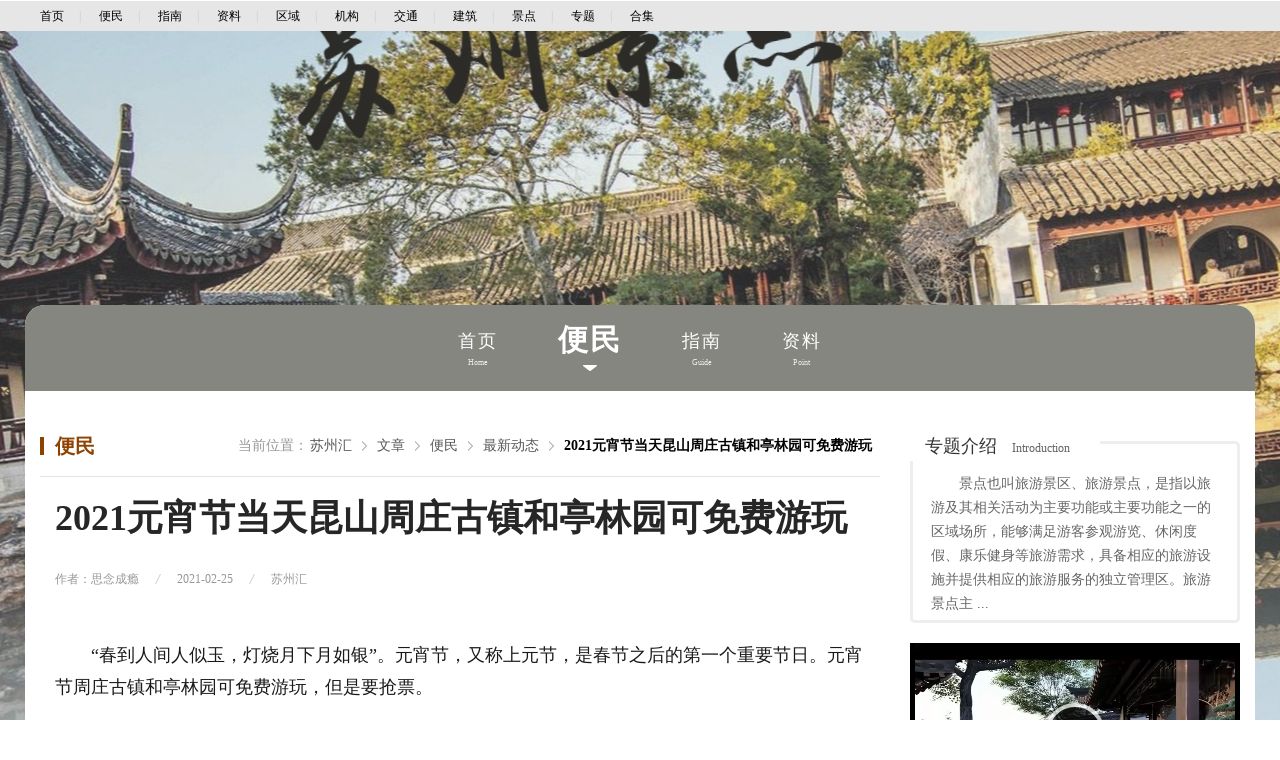

--- FILE ---
content_type: text/html; charset=UTF-8
request_url: https://www.suzhouhui.com/article/60214.html
body_size: 5705
content:
<!DOCTYPE html>
<html>
<head>
<meta http-equiv="Content-Type" content="text/html; charset=utf-8" />
<title>2021元宵节当天昆山周庄古镇和亭林园可免费游玩-苏州汇</title>
<meta name="description" content="“春到人间人似玉，灯烧月下月如银”。元宵节，又称上元节，是春节之后的第一个重要节日。元宵节周庄古镇和亭林园可免费游玩，但是要抢票。周庄古镇元宵佳节（2021年2月26日）倾情推出新老昆山市民AAAAA" />
<meta http-equiv="X-UA-Compatible" content="IE=Edge" />
<meta name="mobile-agent" content="format=html5;url=https://m.suzhouhui.com/article/60214.html" />
<meta name="mobile-agent" content="format=xhtml;url=https://m.suzhouhui.com/article/60214.html" />
<meta http-equiv="Cache-Control" content="no-transform" />
<script type="text/javascript" src="https://static.suzhouhui.com/lib/js/uaredirect.js?v=2022101201"></script>
<script type="text/javascript">uaredirect('https://m.suzhouhui.com/article/60214.html');</script>
<link href="https://static.suzhouhui.com/s/suzhouhui/favicon.ico" rel="icon" type="image/x-icon" />
<link type="text/css" rel="stylesheet" href="https://static.suzhouhui.com/front/css/global.css?v=2022101201" />
<link href="https://static.suzhouhui.com/front/css/zt/zt.css?v=2022101201" type="text/css" rel="stylesheet" />
<link href="https://static.suzhouhui.com/front/css/zt/detail.css?v=2022101201" type="text/css" rel="stylesheet" />
<link href="https://static.suzhouhui.com/front/css/zt/detail.css?v=2022101201" type="text/css" rel="stylesheet" />
<link href="https://static.suzhouhui.com/lib/videojs/video-js.min.css?v=2022101201" type="text/css" rel="stylesheet" />
<link href="https://static.suzhouhui.com/lib/videojs/video-reset.css?v=2022101201" type="text/css" rel="stylesheet" />
<link type="text/css" rel="stylesheet" href="https://static.suzhouhui.com/s/suzhouhui/pc.css?v=2022101201" />
<!-- js 全局配制 -->
<script>var _config = {"domain":"suzhouhui.com"};</script>
<style>
    .ztnavbox{background:#858680}
    .headlines h3 a, .game-instr p a{color:#858680}
</style>
<script type="text/javascript" src="https://static.suzhouhui.com/lib/js/jquery-1.7.2.min.js?v=2022101201"></script>
<script type="text/javascript" src="https://static.suzhouhui.com/front/js/global.js?v=2022101201"></script>
<script type="text/javascript" src="https://static.suzhouhui.com/front/js/zt/zt.js?v=2022101201"></script>
<script type="text/javascript" src="https://static.suzhouhui.com/js/global.js?v=2022101201"></script>
</head>
<body  style="background-image:url(https://static.suzhouhui.com/front/images/icon-bg-w.png),url(https://img.suzhouhui.com/m00/cf/02/335ff9ce585cba5e27ad4b0df3aba27c.jpg);background-position:left 490px,center 30px;background-repeat:repeat-x,no-repeat;" >
<div class="topbar">
    <div class="wrap1200 cl">
        <div class="topbar-left">
            <a href="https://www.suzhouhui.com/">首页</a><span>|</span>
                                    <a href="https://www.suzhouhui.com/article/list_1_0_1.html">便民</a><span>|</span>
                                                <a href="https://www.suzhouhui.com/article/list_2_0_1.html">指南</a><span>|</span>
                        
                                                <a href="https://www.suzhouhui.com/point/">资料</a><span>|</span>
                        
                                    <a href="https://www.suzhouhui.com/point/list_0_20_1.html">区域</a><span>|</span>
                                                <a href="https://www.suzhouhui.com/point/list_0_21_1.html">机构</a><span>|</span>
                                                <a href="https://www.suzhouhui.com/point/list_0_22_1.html">交通</a><span>|</span>
                                                <a href="https://www.suzhouhui.com/point/list_0_23_1.html">建筑</a><span>|</span>
                                                <a href="https://www.suzhouhui.com/point/list_0_24_1.html">景点</a><span>|</span>
                                    <a href="https://www.suzhouhui.com/zt/">专题</a><span>|</span>
            <a href="https://www.suzhouhui.com/hj/">合集</a>
        </div>
        
    </div>
</div>
<div class="wrap1230 pat244 cl">
    <div class="blackbj cl">
        <div class="ztnavbox">
    <ul class="ztnav cl">
        <li><a href="https://www.suzhouhui.com/suzhoujingdian/" ><span>首页</span><i>Home</i></a></li>
        <li><a href="https://www.suzhouhui.com/suzhoujingdian/news/"  class="cur" ><span>便民</span><i>News</i></a></li>
        <li><a href="https://www.suzhouhui.com/suzhoujingdian/guide/" ><span>指南</span><i>Guide</i></a></li>
        <li><a href="https://www.suzhouhui.com/suzhoujingdian/point/" ><span>资料</span><i>Point</i></a></li>
        
            </ul>
</div>
        
            </div>
</div>

<div class="article-detail">
    <div class="Box-left">
        <div class="list-tit cl">
            <h3 class="tit">便民</h3>
            <div id="mbx" class="zt">
    <div class="mbxbox fr">
        <span>当前位置：</span>
        <a href="https://www.suzhouhui.com/">苏州汇</a>
                        <a href="https://www.suzhouhui.com/article/" >文章</a>
                                <a href="https://www.suzhouhui.com/article/list_1_140_1.html" >便民</a>
                                <a href="https://www.suzhouhui.com/article/list_1_140_1.html" >最新动态</a>
                                <a href="javascript:;"  class="mbx_current" >2021元宵节当天昆山周庄古镇和亭林园可免费游玩</a> 
                    </div>
</div>
        </div>
        <div class="a-detail-head">
            <h1>2021元宵节当天昆山周庄古镇和亭林园可免费游玩</h1>
            <dl>
                <dt>
                    <span>作者：思念成瘾</span>
                    <span>2021-02-25</span>
                    <span>苏州汇</span>
                </dt>
            </dl>
        </div>
                <div class="a-detail-cont">
                                        <p>
	“春到人间人似玉，灯烧月下月如银”。元宵节，又称上元节，是春节之后的第一个重要节日。元宵节周庄古镇和亭林园可免费游玩，但是要抢票。
</p>
<h3>
	<span style="color:#E53333;">周庄古镇</span>
</h3>
<p>
	元宵佳节（2021年2月26日）倾情推出新老昆山市民AAAAA级景区周庄古镇0元限量门票线上预约，2折优惠门票线下购活动。
</p>
<p>
	0元限量门票线上预约
</p>
<p>
	1.预约完成后，按短信提示要求至景区办理入园手续；
</p>
<p>
	2.入园时至景区古牌楼游客中心办理，提供预约成功短信，本人在昆有效证明（如居住证、身份证、市民卡(带照片版本)、驻昆企业职工凭能证明个人身份且带有本人照片的工作证等），核验无误后入园游览。
</p>
<p>
	识别下方二维码预约
</p>
<p>
	<img src="https://img.suzhouhui.com/m00/2f/d6/3823984c356dd0716c87e5d908e8e27f.jpg" alt="" /><span style='text-align:center;color:#808080;display:block;padding:3px 0; font-size:14px;'>图片由网友“思念成瘾”提供</span>
</p>
<p>
	2折优惠门票线下购
</p>
<p>
	持本人在昆有效证明（如居住证、身份证、市民卡（带照片版本）、驻昆企业职工凭能证明个人身份且带有本人照片的工作证等）至周庄景区各售票窗口购买优惠门票入园游览。
</p>
<h3>
	<span style="color:#E53333;">亭林园</span>
</h3>
<p>
	<img src="https://img.suzhouhui.com/m00/8c/3b/54fe45e00f49a0085273d739b7a4a44d.jpg" alt="" /><span style='text-align:center;color:#808080;display:block;padding:3px 0; font-size:14px;'>图片由网友“思念成瘾”提供</span>
</p>
<p>
	0元线上门票
</p>
<p>
	1.发放时间：2月26日（元宵节）当日的0:00—16:00之间进行发放。
</p>
<p>
	2.发放数量：每日2000张限量门票。
</p>
<p>
	3.购票方式：当天在“昆山亭林园”微信公众号进行线上预约。
</p>
<p>
	五折优惠门票
</p>
<p>
	1.使用时间：2月26日（元宵节）。
</p>
<p>
	2.购票方式：可在“昆山亭林园”微信公众号进行线上预约购票，或在售票窗口进行线下购买。
</p>
<p>
	（原享受免费或优惠政策继续执行）
</p>
<p>
	旅游咨询电话：57510070、57510923
</p>
                        
            <!-- 分页 -->
            <div class="pagination">
                
            </div>
        </div>
        <!-- 翻页 -->
                <ul class="TurnPage">
            <li class="TurnPage-left">
                <p>
                    <span>上一篇：</span>
                                        <a href="https://www.suzhouhui.com/article/60201.html" title="苏州居民满足什么条件可以办理跨省户口网上迁移">苏州居民满足什么条件可以办理跨省户口网上迁移</a>
                                    </p>
            </li>
            <li class="TurnPage-right">
                <p>
                    <span>下一篇：</span>
                                        <a href="https://www.suzhouhui.com/article/60215.html" title="2021江苏4月自考什么时候开始报名">2021江苏4月自考什么时候开始报名</a>
                                    </p>
            </li>
        </ul>
                <div class="a-about">
            <div class="head-more">
                <p class="Bold">相关文章</p>
            </div>
            <ul class="a-about-list">
                                <li>
                    <a href="https://www.suzhouhui.com/article/63453.html" target="_blank"><img src="https://static.suzhouhui.com/images/lazyload.gif" data-src="https://img.suzhouhui.com/m00/eb/ee/693aeca2b56f1db3b113d0b5a65fd95e_c_200_150.jpg" alt="2021苏州清明假期旅游换乘出行攻略"></a>
                    <p><a href="https://www.suzhouhui.com/article/63453.html" target="_blank">2021苏州清明假期旅游换乘出行攻略</a></p>
                </li>
                                <li>
                    <a href="https://www.suzhouhui.com/article/62982.html" target="_blank"><img src="https://static.suzhouhui.com/images/lazyload.gif" data-src="https://img.suzhouhui.com/m00/7a/73/ee2e5006f01f3653341600a6d5408b14_c_200_150.jpg" alt="2021常熟赏樱花地点推荐"></a>
                    <p><a href="https://www.suzhouhui.com/article/62982.html" target="_blank">2021常熟赏樱花地点推荐</a></p>
                </li>
                                <li>
                    <a href="https://www.suzhouhui.com/article/62957.html" target="_blank"><img src="https://static.suzhouhui.com/images/lazyload.gif" data-src="https://img.suzhouhui.com/m00/a2/67/224b24ddd1b8a67a0a95041dd6a905d3_c_200_150.png" alt="2021苏州湾音乐喷泉3月至4月计划开放时间"></a>
                    <p><a href="https://www.suzhouhui.com/article/62957.html" target="_blank">2021苏州湾音乐喷泉3月至4月计划开放时间</a></p>
                </li>
                                <li>
                    <a href="https://www.suzhouhui.com/article/62697.html" target="_blank"><img src="https://static.suzhouhui.com/images/lazyload.gif" data-src="https://img.suzhouhui.com/m00/da/6c/1da3a9133b1ecf1bdaed825e1dea57b6_c_200_150.jpg" alt="苏州天平山风景名胜区什么时候开放呢"></a>
                    <p><a href="https://www.suzhouhui.com/article/62697.html" target="_blank">苏州天平山风景名胜区什么时候开放呢</a></p>
                </li>
                                <li>
                    <a href="https://www.suzhouhui.com/article/62693.html" target="_blank"><img src="https://static.suzhouhui.com/images/lazyload.gif" data-src="https://img.suzhouhui.com/m00/77/55/24a045a4a0a60b03b2ce3e96c4169bda_c_200_150.png" alt="苏州天平山风景名胜区于2021年4月6日启动闭园改造施工"></a>
                    <p><a href="https://www.suzhouhui.com/article/62693.html" target="_blank">苏州天平山风景名胜区于2021年4月6日启动闭园改造施工</a></p>
                </li>
                                <li>
                    <a href="https://www.suzhouhui.com/article/62678.html" target="_blank"><img src="https://static.suzhouhui.com/images/lazyload.gif" data-src="https://img.suzhouhui.com/m00/d6/fb/a2871382a68222c184ebc4f245217471_c_200_150.png" alt="2021苏州树山梨花文化旅游节3月22日开幕"></a>
                    <p><a href="https://www.suzhouhui.com/article/62678.html" target="_blank">2021苏州树山梨花文化旅游节3月22日开幕</a></p>
                </li>
                                <li>
                    <a href="https://www.suzhouhui.com/article/61891.html" target="_blank"><img src="https://static.suzhouhui.com/images/lazyload.gif" data-src="https://img.suzhouhui.com/m00/e9/f0/c27d2f04702b9a97cf9c65f8c88c6f21_c_200_150.jpg" alt="2021苏州常熟油菜花欣赏地点推荐"></a>
                    <p><a href="https://www.suzhouhui.com/article/61891.html" target="_blank">2021苏州常熟油菜花欣赏地点推荐</a></p>
                </li>
                                <li>
                    <a href="https://www.suzhouhui.com/article/61147.html" target="_blank"><img src="https://static.suzhouhui.com/images/lazyload.gif" data-src="https://img.suzhouhui.com/m00/38/2c/2e8109b69aeb7585cc083b76d83fe5e0_c_200_150.jpg" alt="苏州部分景区2021年“三八节”优惠活动详情"></a>
                    <p><a href="https://www.suzhouhui.com/article/61147.html" target="_blank">苏州部分景区2021年“三八节”优惠活动详情</a></p>
                </li>
                            </ul>
        </div>

        <!-- 网站声明 -->
        <div class="statement">
            <p><span>本站声明：</span> 本站《2021元宵节当天昆山周庄古镇和亭林园可免费游玩》由"思念成瘾"网友投稿，仅作为展示之用，版权归原作者所有; 如果侵犯了您的权益，请来信告知，我们会尽快删除。</p>
        </div>
    </div>

    
    <div class="w330">
    
    <div class="game-instr"><i>专题介绍<em>Introduction</em></i>
        <p>景点也叫旅游景区、旅游景点，是指以旅游及其相关活动为主要功能或主要功能之一的区域场所，能够满足游客参观游览、休闲度假、康乐健身等旅游需求，具备相应的旅游设施并提供相应的旅游服务的独立管理区。旅游景点主 ...</p>
    </div>
    
        <video id="player" class="video-js vjs-default-skin vjs-big-play-centered rt-video" preload="auto" width="330" height="180" controls>
        <source src="http://img.suzhouhui.com/video/6b/44/2f9e3351117fe0c6329b0732c1721f92.mp4" type='video/mp4'>
    </video>
            
    <div class="rt-tit mt30 cl"><span>热门文章</span></div>
    <ul class="a-imgtext1 mt10">
                <li>
            <a href="https://www.suzhouhui.com/article/61024.html" target="_blank"><img src='https://static.suzhouhui.com/images/lazyload.gif' data-src='https://img.suzhouhui.com/m00/37/d6/7db2b93a1f5ee1c459e76c9353c2d13c_c_138_92.jpg' alt="常熟铁黄沙游玩攻略"></a>
            <div class="con">
                <p class="tit"><a href="https://www.suzhouhui.com/article/61024.html" target="_blank">常熟铁黄沙游玩攻略</a></p>
                <div class="other cl">
                    <span class="zuozhe">与世界背离</span>
                    <span class="time">2021-03-05</span>
                </div>
            </div>
        </li>
                <li>
            <a href="https://www.suzhouhui.com/article/48284.html" target="_blank"><img src='https://static.suzhouhui.com/images/lazyload.gif' data-src='https://img.suzhouhui.com/m00/76/b9/5817593fbe542f36d1fa0a2ee26ebb3e_c_138_92.png' alt="苏州太湖园博园交通指南"></a>
            <div class="con">
                <p class="tit"><a href="https://www.suzhouhui.com/article/48284.html" target="_blank">苏州太湖园博园交通指南</a></p>
                <div class="other cl">
                    <span class="zuozhe">把手美人</span>
                    <span class="time">2020-11-19</span>
                </div>
            </div>
        </li>
                <li>
            <a href="https://www.suzhouhui.com/article/35811.html" target="_blank"><img src='https://static.suzhouhui.com/images/lazyload.gif' data-src='https://img.suzhouhui.com/m00/96/6c/277fcb692d01ee3a57f68471becae5da_c_138_92.jpg' alt="苏州艺圃游玩攻略"></a>
            <div class="con">
                <p class="tit"><a href="https://www.suzhouhui.com/article/35811.html" target="_blank">苏州艺圃游玩攻略</a></p>
                <div class="other cl">
                    <span class="zuozhe">未若柳絮</span>
                    <span class="time">2020-08-07</span>
                </div>
            </div>
        </li>
                <li>
            <a href="https://www.suzhouhui.com/article/39680.html" target="_blank"><img src='https://static.suzhouhui.com/images/lazyload.gif' data-src='https://img.suzhouhui.com/m00/4b/d1/573e37ca1834264af3230633359be7d8_c_138_92.jpg' alt="2020苏州甪直古镇推出教师节免费游玩活动"></a>
            <div class="con">
                <p class="tit"><a href="https://www.suzhouhui.com/article/39680.html" target="_blank">2020苏州甪直古镇推出教师节免费游玩活动</a></p>
                <div class="other cl">
                    <span class="zuozhe">深巷</span>
                    <span class="time">2020-09-10</span>
                </div>
            </div>
        </li>
                <li>
            <a href="https://www.suzhouhui.com/article/46081.html" target="_blank"><img src='https://static.suzhouhui.com/images/lazyload.gif' data-src='https://img.suzhouhui.com/m00/2e/87/5b0061b77322ba35dde87c66afd45968_c_138_92.jpg' alt="苏州市规划展示馆交通指南"></a>
            <div class="con">
                <p class="tit"><a href="https://www.suzhouhui.com/article/46081.html" target="_blank">苏州市规划展示馆交通指南</a></p>
                <div class="other cl">
                    <span class="zuozhe">长亭晚</span>
                    <span class="time">2020-11-03</span>
                </div>
            </div>
        </li>
            </ul>
    
        
    <div class="rt-tit mt30 cl"><span>推荐资料</span></div>
    <ul class="a-imgtext1 mt10">
                <li>
            <a href="https://www.suzhouhui.com/point/4607.html" target="_blank"><img src='https://static.suzhouhui.com/images/lazyload.gif' data-src='https://img.suzhouhui.com/m00/42/a4/0ffe47e4c81f0cbefd12b370a21c5e5e_c_138_92.jpg' alt="苏州梦幻乐园"></a>
            <div class="con">
                <p class="tit"><a href="https://www.suzhouhui.com/point/4607.html" target="_blank">苏州梦幻乐园</a></p>
                <div class="other cl">
                    <span class="zuozhe">微信网名</span>
                    <span class="time">2020-06-09</span>
                </div>
            </div>
        </li>
                <li>
            <a href="https://www.suzhouhui.com/point/1025.html" target="_blank"><img src='https://static.suzhouhui.com/images/lazyload.gif' data-src='https://img.suzhouhui.com/m00/5b/87/1eb715b9b506efb898f5733c0645ea4b_c_138_92.jpg' alt="阳澄湖莲花岛"></a>
            <div class="con">
                <p class="tit"><a href="https://www.suzhouhui.com/point/1025.html" target="_blank">阳澄湖莲花岛</a></p>
                <div class="other cl">
                    <span class="zuozhe">久爱</span>
                    <span class="time">2020-03-18</span>
                </div>
            </div>
        </li>
                <li>
            <a href="https://www.suzhouhui.com/point/1028.html" target="_blank"><img src='https://static.suzhouhui.com/images/lazyload.gif' data-src='https://img.suzhouhui.com/m00/26/2a/8cfbdcd73a4849f41c370f43f8aae270_c_138_92.jpg' alt="苏州城隍庙"></a>
            <div class="con">
                <p class="tit"><a href="https://www.suzhouhui.com/point/1028.html" target="_blank">苏州城隍庙</a></p>
                <div class="other cl">
                    <span class="zuozhe">知我趣</span>
                    <span class="time">2020-03-13</span>
                </div>
            </div>
        </li>
                <li>
            <a href="https://www.suzhouhui.com/point/57369.html" target="_blank"><img src='https://static.suzhouhui.com/images/lazyload.gif' data-src='https://img.suzhouhui.com/m00/54/2a/584c5b212355b4b4ad1ce20b84f8bf24_c_138_92.jpg' alt="白塔西路游园"></a>
            <div class="con">
                <p class="tit"><a href="https://www.suzhouhui.com/point/57369.html" target="_blank">白塔西路游园</a></p>
                <div class="other cl">
                    <span class="zuozhe">命硬</span>
                    <span class="time">2020-10-26</span>
                </div>
            </div>
        </li>
                <li>
            <a href="https://www.suzhouhui.com/point/4127.html" target="_blank"><img src='https://static.suzhouhui.com/images/lazyload.gif' data-src='https://img.suzhouhui.com/m00/f9/cd/d252bfbb95e5d1913f4ddaa2d5e93c86_c_138_92.jpg' alt="桃园"></a>
            <div class="con">
                <p class="tit"><a href="https://www.suzhouhui.com/point/4127.html" target="_blank">桃园</a></p>
                <div class="other cl">
                    <span class="zuozhe">北执</span>
                    <span class="time">2020-05-26</span>
                </div>
            </div>
        </li>
            </ul>
    </div></div>

<script type="text/javascript" src="https://static.suzhouhui.com/lib/videojs/video.min.js?v=2022101201"></script>
<script type="text/javascript" src="https://static.suzhouhui.com/lib/videojs/videojs-ie8.min.js?v=2022101201"></script>
<script type="text/javascript" src="https://static.suzhouhui.com/lib/js/jquery.SuperSlide.js?v=2022101201"></script>

<script type="text/javascript">
if ($('#player').length > 0)
    var player = videojs('#player', {width: 330});
</script>

<script>
$(function() {
    $('.gamebtns a').on('mouseover',function(){
        $(this).find('.wechatCont').show();
    });
    $('.gamebtns a').on('mouseout',function(){
        $(this).find('.wechatCont').hide();
    });
});
</script>

<img src="https://www.suzhouhui.com/api/stat/hits?type=article&id=60214" style="display:none;">

<div class="footer mt20">
    <div class="wrap1200">
        
        <div class="copyright">
            <div class="b">
                <a href="http://tougao.bendi5.com/" target="_blank" rel="nofollow">网站投稿</a> |
                <a href="#">关于我们</a> |
                <a href="#">联系我们</a> |
                <a href="#">友情链接</a> |
                <a href="#">法律声明</a> |
                <a href="#">版权投诉</a> |
                <a href="#">家长监控</a>
            </div>
            <div class="c">
                                    <p>违法和不良信息举报邮箱：mongame@foxmail.com </p>
                    <p>版权投诉与合作邮箱：mongame@foxmail.com</p>
                            </div>
            <div class="c">
                <p>版权所有 Copyright©suzhouhui.com </p>
            </div>
        </div>
    </div>
</div>

<script type="text/javascript" src="https://static.suzhouhui.com/lib/js/lazyload.min.js?v=2022101201"></script>
<script type="text/javascript">
    $(function() {
        var lazy = new LazyLoad({
            elements_selector: "img[data-src]"
        });
    });
</script>


<script>
$(function () {
    // 百度统计
    var _hmt = _hmt || [];
    (function() {
        var hm = document.createElement("script");
        hm.src = "https://hm.baidu.com/hm.js?41da01fa7db47adf48bb1552b122927e";
        var s = document.getElementsByTagName("script")[0];
        s.parentNode.insertBefore(hm, s);
    })();
});
</script>
</body>
</html>